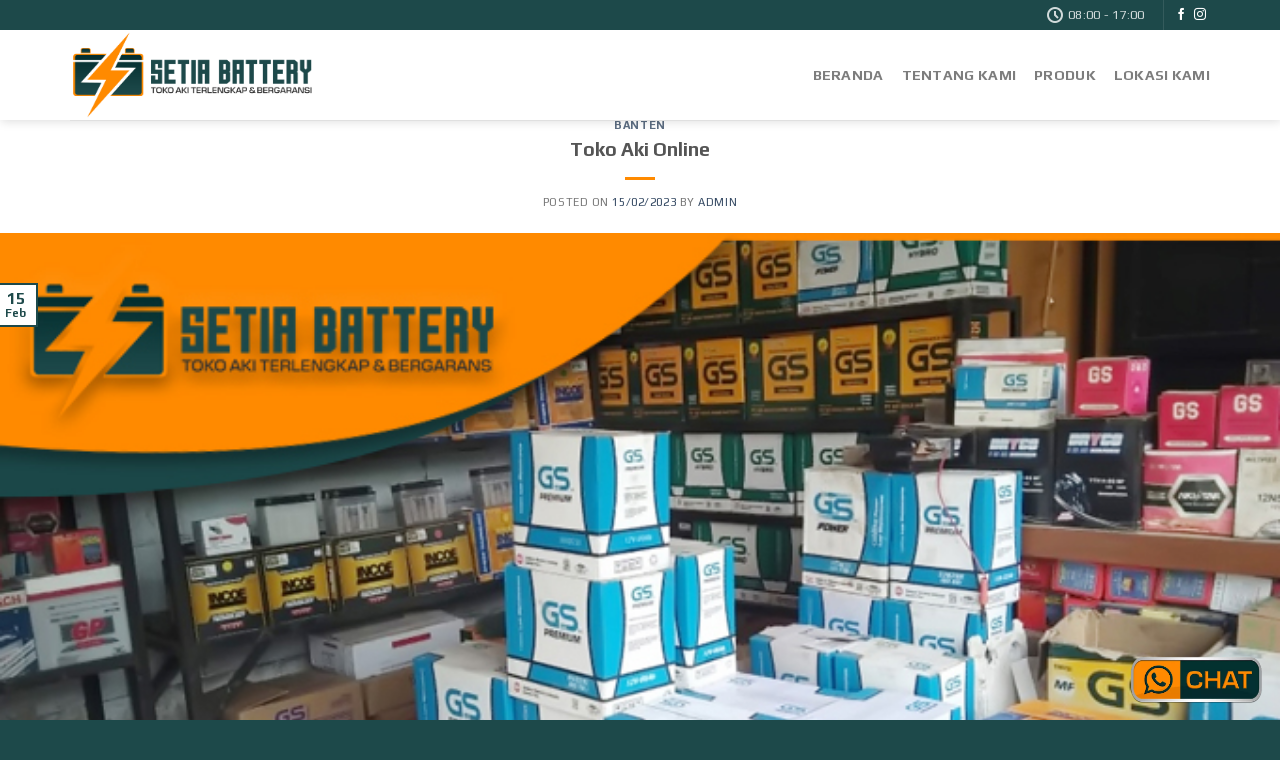

--- FILE ---
content_type: text/html; charset=UTF-8
request_url: https://tokoakisetiabattery.com/blog/
body_size: 11887
content:
<!DOCTYPE html>
<!--[if IE 9 ]> <html lang="id" class="ie9 loading-site no-js"> <![endif]-->
<!--[if IE 8 ]> <html lang="id" class="ie8 loading-site no-js"> <![endif]-->
<!--[if (gte IE 9)|!(IE)]><!--><html lang="id" class="loading-site no-js"> <!--<![endif]-->
<head>
	<meta charset="UTF-8" />
	<link rel="profile" href="http://gmpg.org/xfn/11" />
	<link rel="pingback" href="https://tokoakisetiabattery.com/xmlrpc.php" />

	<script>(function(html){html.className = html.className.replace(/\bno-js\b/,'js')})(document.documentElement);</script>
<title>Blog | Toko Aki Setia Battery</title>
<meta name='robots' content='max-image-preview:large' />
<meta name="viewport" content="width=device-width, initial-scale=1, maximum-scale=1" />

<link rel="canonical" href="https://tokoakisetiabattery.com/blog/" />
<link rel="next" href="https://tokoakisetiabattery.com/blog/page/2/" />
<meta property="og:locale" content="id_ID" />
<meta property="og:type" content="website" />
<meta property="og:title" content="Blog | Toko Aki Setia Battery" />
<meta property="og:url" content="https://tokoakisetiabattery.com/blog/" />
<meta property="og:site_name" content="Toko Aki Setia Battery" />
<meta name="twitter:card" content="summary_large_image" />
<meta name="twitter:title" content="Blog | Toko Aki Setia Battery" />
<script type='application/ld+json' class='yoast-schema-graph yoast-schema-graph--main'>{"@context":"https://schema.org","@graph":[{"@type":["Person","Organization"],"@id":"https://tokoakisetiabattery.com/#/schema/person/2a04c96c9ba9cf4ead446263ff1f26d8","name":"admin","image":{"@type":"ImageObject","@id":"https://tokoakisetiabattery.com/#personlogo","url":"https://tokoakisetiabattery.com/wp-content/uploads/2021/08/logo-website.png","width":1281,"height":449,"caption":"admin"},"logo":{"@id":"https://tokoakisetiabattery.com/#personlogo"},"sameAs":[]},{"@type":"WebSite","@id":"https://tokoakisetiabattery.com/#website","url":"https://tokoakisetiabattery.com/","name":"Toko Aki Setia Battery","publisher":{"@id":"https://tokoakisetiabattery.com/#/schema/person/2a04c96c9ba9cf4ead446263ff1f26d8"},"potentialAction":{"@type":"SearchAction","target":"https://tokoakisetiabattery.com/?s={search_term_string}","query-input":"required name=search_term_string"}},{"@type":"CollectionPage","@id":"https://tokoakisetiabattery.com/blog/#webpage","url":"https://tokoakisetiabattery.com/blog/","inLanguage":"id","name":"Blog | Toko Aki Setia Battery","isPartOf":{"@id":"https://tokoakisetiabattery.com/#website"}}]}</script>
<!-- / Yoast SEO Premium plugin. -->

<link rel='dns-prefetch' href='//fonts.googleapis.com' />
<link rel='dns-prefetch' href='//cdn.jsdelivr.net' />
<link rel="alternate" type="application/rss+xml" title="Toko Aki Setia Battery &raquo; Feed" href="https://tokoakisetiabattery.com/feed/" />
<link rel="alternate" type="application/rss+xml" title="Toko Aki Setia Battery &raquo; Umpan Komentar" href="https://tokoakisetiabattery.com/comments/feed/" />
<link rel="prefetch" href="https://tokoakisetiabattery.com/wp-content/themes/dataweb/assets/js/chunk.countup.fe2c1016.js" />
<link rel="prefetch" href="https://tokoakisetiabattery.com/wp-content/themes/dataweb/assets/js/chunk.sticky-sidebar.a58a6557.js" />
<link rel="prefetch" href="https://tokoakisetiabattery.com/wp-content/themes/dataweb/assets/js/chunk.tooltips.29144c1c.js" />
<link rel="prefetch" href="https://tokoakisetiabattery.com/wp-content/themes/dataweb/assets/js/chunk.vendors-popups.947eca5c.js" />
<link rel="prefetch" href="https://tokoakisetiabattery.com/wp-content/themes/dataweb/assets/js/chunk.vendors-slider.f0d2cbc9.js" />
<style id='wp-img-auto-sizes-contain-inline-css' type='text/css'>
img:is([sizes=auto i],[sizes^="auto," i]){contain-intrinsic-size:3000px 1500px}
/*# sourceURL=wp-img-auto-sizes-contain-inline-css */
</style>
<style id='wp-block-library-inline-css' type='text/css'>
:root{--wp-block-synced-color:#7a00df;--wp-block-synced-color--rgb:122,0,223;--wp-bound-block-color:var(--wp-block-synced-color);--wp-editor-canvas-background:#ddd;--wp-admin-theme-color:#007cba;--wp-admin-theme-color--rgb:0,124,186;--wp-admin-theme-color-darker-10:#006ba1;--wp-admin-theme-color-darker-10--rgb:0,107,160.5;--wp-admin-theme-color-darker-20:#005a87;--wp-admin-theme-color-darker-20--rgb:0,90,135;--wp-admin-border-width-focus:2px}@media (min-resolution:192dpi){:root{--wp-admin-border-width-focus:1.5px}}.wp-element-button{cursor:pointer}:root .has-very-light-gray-background-color{background-color:#eee}:root .has-very-dark-gray-background-color{background-color:#313131}:root .has-very-light-gray-color{color:#eee}:root .has-very-dark-gray-color{color:#313131}:root .has-vivid-green-cyan-to-vivid-cyan-blue-gradient-background{background:linear-gradient(135deg,#00d084,#0693e3)}:root .has-purple-crush-gradient-background{background:linear-gradient(135deg,#34e2e4,#4721fb 50%,#ab1dfe)}:root .has-hazy-dawn-gradient-background{background:linear-gradient(135deg,#faaca8,#dad0ec)}:root .has-subdued-olive-gradient-background{background:linear-gradient(135deg,#fafae1,#67a671)}:root .has-atomic-cream-gradient-background{background:linear-gradient(135deg,#fdd79a,#004a59)}:root .has-nightshade-gradient-background{background:linear-gradient(135deg,#330968,#31cdcf)}:root .has-midnight-gradient-background{background:linear-gradient(135deg,#020381,#2874fc)}:root{--wp--preset--font-size--normal:16px;--wp--preset--font-size--huge:42px}.has-regular-font-size{font-size:1em}.has-larger-font-size{font-size:2.625em}.has-normal-font-size{font-size:var(--wp--preset--font-size--normal)}.has-huge-font-size{font-size:var(--wp--preset--font-size--huge)}.has-text-align-center{text-align:center}.has-text-align-left{text-align:left}.has-text-align-right{text-align:right}.has-fit-text{white-space:nowrap!important}#end-resizable-editor-section{display:none}.aligncenter{clear:both}.items-justified-left{justify-content:flex-start}.items-justified-center{justify-content:center}.items-justified-right{justify-content:flex-end}.items-justified-space-between{justify-content:space-between}.screen-reader-text{border:0;clip-path:inset(50%);height:1px;margin:-1px;overflow:hidden;padding:0;position:absolute;width:1px;word-wrap:normal!important}.screen-reader-text:focus{background-color:#ddd;clip-path:none;color:#444;display:block;font-size:1em;height:auto;left:5px;line-height:normal;padding:15px 23px 14px;text-decoration:none;top:5px;width:auto;z-index:100000}html :where(.has-border-color){border-style:solid}html :where([style*=border-top-color]){border-top-style:solid}html :where([style*=border-right-color]){border-right-style:solid}html :where([style*=border-bottom-color]){border-bottom-style:solid}html :where([style*=border-left-color]){border-left-style:solid}html :where([style*=border-width]){border-style:solid}html :where([style*=border-top-width]){border-top-style:solid}html :where([style*=border-right-width]){border-right-style:solid}html :where([style*=border-bottom-width]){border-bottom-style:solid}html :where([style*=border-left-width]){border-left-style:solid}html :where(img[class*=wp-image-]){height:auto;max-width:100%}:where(figure){margin:0 0 1em}html :where(.is-position-sticky){--wp-admin--admin-bar--position-offset:var(--wp-admin--admin-bar--height,0px)}@media screen and (max-width:600px){html :where(.is-position-sticky){--wp-admin--admin-bar--position-offset:0px}}

/*# sourceURL=wp-block-library-inline-css */
</style><style id='global-styles-inline-css' type='text/css'>
:root{--wp--preset--aspect-ratio--square: 1;--wp--preset--aspect-ratio--4-3: 4/3;--wp--preset--aspect-ratio--3-4: 3/4;--wp--preset--aspect-ratio--3-2: 3/2;--wp--preset--aspect-ratio--2-3: 2/3;--wp--preset--aspect-ratio--16-9: 16/9;--wp--preset--aspect-ratio--9-16: 9/16;--wp--preset--color--black: #000000;--wp--preset--color--cyan-bluish-gray: #abb8c3;--wp--preset--color--white: #ffffff;--wp--preset--color--pale-pink: #f78da7;--wp--preset--color--vivid-red: #cf2e2e;--wp--preset--color--luminous-vivid-orange: #ff6900;--wp--preset--color--luminous-vivid-amber: #fcb900;--wp--preset--color--light-green-cyan: #7bdcb5;--wp--preset--color--vivid-green-cyan: #00d084;--wp--preset--color--pale-cyan-blue: #8ed1fc;--wp--preset--color--vivid-cyan-blue: #0693e3;--wp--preset--color--vivid-purple: #9b51e0;--wp--preset--gradient--vivid-cyan-blue-to-vivid-purple: linear-gradient(135deg,rgb(6,147,227) 0%,rgb(155,81,224) 100%);--wp--preset--gradient--light-green-cyan-to-vivid-green-cyan: linear-gradient(135deg,rgb(122,220,180) 0%,rgb(0,208,130) 100%);--wp--preset--gradient--luminous-vivid-amber-to-luminous-vivid-orange: linear-gradient(135deg,rgb(252,185,0) 0%,rgb(255,105,0) 100%);--wp--preset--gradient--luminous-vivid-orange-to-vivid-red: linear-gradient(135deg,rgb(255,105,0) 0%,rgb(207,46,46) 100%);--wp--preset--gradient--very-light-gray-to-cyan-bluish-gray: linear-gradient(135deg,rgb(238,238,238) 0%,rgb(169,184,195) 100%);--wp--preset--gradient--cool-to-warm-spectrum: linear-gradient(135deg,rgb(74,234,220) 0%,rgb(151,120,209) 20%,rgb(207,42,186) 40%,rgb(238,44,130) 60%,rgb(251,105,98) 80%,rgb(254,248,76) 100%);--wp--preset--gradient--blush-light-purple: linear-gradient(135deg,rgb(255,206,236) 0%,rgb(152,150,240) 100%);--wp--preset--gradient--blush-bordeaux: linear-gradient(135deg,rgb(254,205,165) 0%,rgb(254,45,45) 50%,rgb(107,0,62) 100%);--wp--preset--gradient--luminous-dusk: linear-gradient(135deg,rgb(255,203,112) 0%,rgb(199,81,192) 50%,rgb(65,88,208) 100%);--wp--preset--gradient--pale-ocean: linear-gradient(135deg,rgb(255,245,203) 0%,rgb(182,227,212) 50%,rgb(51,167,181) 100%);--wp--preset--gradient--electric-grass: linear-gradient(135deg,rgb(202,248,128) 0%,rgb(113,206,126) 100%);--wp--preset--gradient--midnight: linear-gradient(135deg,rgb(2,3,129) 0%,rgb(40,116,252) 100%);--wp--preset--font-size--small: 13px;--wp--preset--font-size--medium: 20px;--wp--preset--font-size--large: 36px;--wp--preset--font-size--x-large: 42px;--wp--preset--spacing--20: 0.44rem;--wp--preset--spacing--30: 0.67rem;--wp--preset--spacing--40: 1rem;--wp--preset--spacing--50: 1.5rem;--wp--preset--spacing--60: 2.25rem;--wp--preset--spacing--70: 3.38rem;--wp--preset--spacing--80: 5.06rem;--wp--preset--shadow--natural: 6px 6px 9px rgba(0, 0, 0, 0.2);--wp--preset--shadow--deep: 12px 12px 50px rgba(0, 0, 0, 0.4);--wp--preset--shadow--sharp: 6px 6px 0px rgba(0, 0, 0, 0.2);--wp--preset--shadow--outlined: 6px 6px 0px -3px rgb(255, 255, 255), 6px 6px rgb(0, 0, 0);--wp--preset--shadow--crisp: 6px 6px 0px rgb(0, 0, 0);}:where(.is-layout-flex){gap: 0.5em;}:where(.is-layout-grid){gap: 0.5em;}body .is-layout-flex{display: flex;}.is-layout-flex{flex-wrap: wrap;align-items: center;}.is-layout-flex > :is(*, div){margin: 0;}body .is-layout-grid{display: grid;}.is-layout-grid > :is(*, div){margin: 0;}:where(.wp-block-columns.is-layout-flex){gap: 2em;}:where(.wp-block-columns.is-layout-grid){gap: 2em;}:where(.wp-block-post-template.is-layout-flex){gap: 1.25em;}:where(.wp-block-post-template.is-layout-grid){gap: 1.25em;}.has-black-color{color: var(--wp--preset--color--black) !important;}.has-cyan-bluish-gray-color{color: var(--wp--preset--color--cyan-bluish-gray) !important;}.has-white-color{color: var(--wp--preset--color--white) !important;}.has-pale-pink-color{color: var(--wp--preset--color--pale-pink) !important;}.has-vivid-red-color{color: var(--wp--preset--color--vivid-red) !important;}.has-luminous-vivid-orange-color{color: var(--wp--preset--color--luminous-vivid-orange) !important;}.has-luminous-vivid-amber-color{color: var(--wp--preset--color--luminous-vivid-amber) !important;}.has-light-green-cyan-color{color: var(--wp--preset--color--light-green-cyan) !important;}.has-vivid-green-cyan-color{color: var(--wp--preset--color--vivid-green-cyan) !important;}.has-pale-cyan-blue-color{color: var(--wp--preset--color--pale-cyan-blue) !important;}.has-vivid-cyan-blue-color{color: var(--wp--preset--color--vivid-cyan-blue) !important;}.has-vivid-purple-color{color: var(--wp--preset--color--vivid-purple) !important;}.has-black-background-color{background-color: var(--wp--preset--color--black) !important;}.has-cyan-bluish-gray-background-color{background-color: var(--wp--preset--color--cyan-bluish-gray) !important;}.has-white-background-color{background-color: var(--wp--preset--color--white) !important;}.has-pale-pink-background-color{background-color: var(--wp--preset--color--pale-pink) !important;}.has-vivid-red-background-color{background-color: var(--wp--preset--color--vivid-red) !important;}.has-luminous-vivid-orange-background-color{background-color: var(--wp--preset--color--luminous-vivid-orange) !important;}.has-luminous-vivid-amber-background-color{background-color: var(--wp--preset--color--luminous-vivid-amber) !important;}.has-light-green-cyan-background-color{background-color: var(--wp--preset--color--light-green-cyan) !important;}.has-vivid-green-cyan-background-color{background-color: var(--wp--preset--color--vivid-green-cyan) !important;}.has-pale-cyan-blue-background-color{background-color: var(--wp--preset--color--pale-cyan-blue) !important;}.has-vivid-cyan-blue-background-color{background-color: var(--wp--preset--color--vivid-cyan-blue) !important;}.has-vivid-purple-background-color{background-color: var(--wp--preset--color--vivid-purple) !important;}.has-black-border-color{border-color: var(--wp--preset--color--black) !important;}.has-cyan-bluish-gray-border-color{border-color: var(--wp--preset--color--cyan-bluish-gray) !important;}.has-white-border-color{border-color: var(--wp--preset--color--white) !important;}.has-pale-pink-border-color{border-color: var(--wp--preset--color--pale-pink) !important;}.has-vivid-red-border-color{border-color: var(--wp--preset--color--vivid-red) !important;}.has-luminous-vivid-orange-border-color{border-color: var(--wp--preset--color--luminous-vivid-orange) !important;}.has-luminous-vivid-amber-border-color{border-color: var(--wp--preset--color--luminous-vivid-amber) !important;}.has-light-green-cyan-border-color{border-color: var(--wp--preset--color--light-green-cyan) !important;}.has-vivid-green-cyan-border-color{border-color: var(--wp--preset--color--vivid-green-cyan) !important;}.has-pale-cyan-blue-border-color{border-color: var(--wp--preset--color--pale-cyan-blue) !important;}.has-vivid-cyan-blue-border-color{border-color: var(--wp--preset--color--vivid-cyan-blue) !important;}.has-vivid-purple-border-color{border-color: var(--wp--preset--color--vivid-purple) !important;}.has-vivid-cyan-blue-to-vivid-purple-gradient-background{background: var(--wp--preset--gradient--vivid-cyan-blue-to-vivid-purple) !important;}.has-light-green-cyan-to-vivid-green-cyan-gradient-background{background: var(--wp--preset--gradient--light-green-cyan-to-vivid-green-cyan) !important;}.has-luminous-vivid-amber-to-luminous-vivid-orange-gradient-background{background: var(--wp--preset--gradient--luminous-vivid-amber-to-luminous-vivid-orange) !important;}.has-luminous-vivid-orange-to-vivid-red-gradient-background{background: var(--wp--preset--gradient--luminous-vivid-orange-to-vivid-red) !important;}.has-very-light-gray-to-cyan-bluish-gray-gradient-background{background: var(--wp--preset--gradient--very-light-gray-to-cyan-bluish-gray) !important;}.has-cool-to-warm-spectrum-gradient-background{background: var(--wp--preset--gradient--cool-to-warm-spectrum) !important;}.has-blush-light-purple-gradient-background{background: var(--wp--preset--gradient--blush-light-purple) !important;}.has-blush-bordeaux-gradient-background{background: var(--wp--preset--gradient--blush-bordeaux) !important;}.has-luminous-dusk-gradient-background{background: var(--wp--preset--gradient--luminous-dusk) !important;}.has-pale-ocean-gradient-background{background: var(--wp--preset--gradient--pale-ocean) !important;}.has-electric-grass-gradient-background{background: var(--wp--preset--gradient--electric-grass) !important;}.has-midnight-gradient-background{background: var(--wp--preset--gradient--midnight) !important;}.has-small-font-size{font-size: var(--wp--preset--font-size--small) !important;}.has-medium-font-size{font-size: var(--wp--preset--font-size--medium) !important;}.has-large-font-size{font-size: var(--wp--preset--font-size--large) !important;}.has-x-large-font-size{font-size: var(--wp--preset--font-size--x-large) !important;}
/*# sourceURL=global-styles-inline-css */
</style>

<style id='classic-theme-styles-inline-css' type='text/css'>
/*! This file is auto-generated */
.wp-block-button__link{color:#fff;background-color:#32373c;border-radius:9999px;box-shadow:none;text-decoration:none;padding:calc(.667em + 2px) calc(1.333em + 2px);font-size:1.125em}.wp-block-file__button{background:#32373c;color:#fff;text-decoration:none}
/*# sourceURL=/wp-includes/css/classic-themes.min.css */
</style>
<link rel='stylesheet' id='wpo_min-header-0-css' href='https://tokoakisetiabattery.com/wp-content/cache/wpo-minify/1764262145/assets/wpo-minify-header-19db27de.min.css' type='text/css' media='all' />
<script type="text/javascript" src="https://tokoakisetiabattery.com/wp-content/cache/wpo-minify/1764262145/assets/wpo-minify-header-7b8a0e4a.min.js" id="wpo_min-header-0-js"></script>
<script type="text/javascript" src="https://fonts.googleapis.com/css?family=Play&amp;ver=6.9" id="themeprefix-fonts-js"></script>
<link rel="https://api.w.org/" href="https://tokoakisetiabattery.com/wp-json/" /><link rel="EditURI" type="application/rsd+xml" title="RSD" href="https://tokoakisetiabattery.com/xmlrpc.php?rsd" />
<meta name="generator" content="WordPress 6.9" />
<!-- site-navigation-element Schema optimized by Schema Pro --><script type="application/ld+json">{"@context":"https:\/\/schema.org","@graph":[{"@context":"https:\/\/schema.org","@type":"SiteNavigationElement","id":"site-navigation","name":"Beranda","url":"https:\/\/tokoakisetiabattery.com\/"},{"@context":"https:\/\/schema.org","@type":"SiteNavigationElement","id":"site-navigation","name":"Tentang Kami","url":"https:\/\/tokoakisetiabattery.com\/tentang-kami\/"},{"@context":"https:\/\/schema.org","@type":"SiteNavigationElement","id":"site-navigation","name":"Produk","url":"https:\/\/tokoakisetiabattery.com\/produk\/"},{"@context":"https:\/\/schema.org","@type":"SiteNavigationElement","id":"site-navigation","name":"Lokasi Kami","url":"https:\/\/tokoakisetiabattery.com\/lokasi-kami\/"}]}</script><!-- / site-navigation-element Schema optimized by Schema Pro --><!-- breadcrumb Schema optimized by Schema Pro --><script type="application/ld+json">{"@context":"https:\/\/schema.org","@type":"BreadcrumbList","itemListElement":[{"@type":"ListItem","position":1,"item":{"@id":"https:\/\/tokoakisetiabattery.com\/","name":"Home"}},{"@type":"ListItem","position":2,"item":{"@id":"","name":"Blog"}}]}</script><!-- / breadcrumb Schema optimized by Schema Pro --><!--[if IE]><link rel="stylesheet" type="text/css" href="https://tokoakisetiabattery.com/wp-content/themes/dataweb/assets/css/ie-fallback.css"><script src="//cdnjs.cloudflare.com/ajax/libs/html5shiv/3.6.1/html5shiv.js"></script><script>var head = document.getElementsByTagName('head')[0],style = document.createElement('style');style.type = 'text/css';style.styleSheet.cssText = ':before,:after{content:none !important';head.appendChild(style);setTimeout(function(){head.removeChild(style);}, 0);</script><script src="https://tokoakisetiabattery.com/wp-content/themes/dataweb/assets/libs/ie-flexibility.js"></script><![endif]--><!-- Global site tag (gtag.js) - Google Analytics -->
<script async src="https://www.googletagmanager.com/gtag/js?id=UA-145637895-46"></script>
<script>
  window.dataLayer = window.dataLayer || [];
  function gtag(){dataLayer.push(arguments);}
  gtag('js', new Date());

  gtag('config', 'UA-145637895-46');
</script>
 
<! – Code snippet to speed up Google Fonts rendering: googlefonts.3perf.com – > 
<link rel="dns-prefetch" href="https://fonts.gstatic.com"> 
<link rel="preconnect" href="https://fonts.gstatic.com" crossorigin="anonymous"> 
<link rel="preload" href="https://fonts.googleapis.com/css?family=Play" as="fetch" crossorigin="anonymous"> 
<script type="text/javascript"> 
!function(e,n,t){"use strict";var o="https://fonts.googleapis.com/css?family=Play",r="__3perf_googleFontsStylesheet";function c(e){(n.head||n.body).appendChild(e)}function a(){var e=n.createElement("link");e.href=o,e.rel="stylesheet",c(e)}function f(e){if(!n.getElementById(r)){var t=n.createElement("style");t.id=r,c(t)}n.getElementById(r).innerHTML=e}e.FontFace&&e.FontFace.prototype.hasOwnProperty("display")?(t[r]&&f(t[r]),fetch(o).then(function(e){return e.text()}).then(function(e){return e.replace(/@font-face {/g,"@font-face{font-display:swap;")}).then(function(e){return t[r]=e}).then(f).catch(a)):a()}(window,document,localStorage); 
</script>
<! – End of code snippet for Google Fonts – >
    			<style id="wpsp-style-frontend"></style>
			<link rel="icon" href="https://tokoakisetiabattery.com/wp-content/uploads/2021/08/cropped-Favicon-Website-32x32.png" sizes="32x32" />
<link rel="icon" href="https://tokoakisetiabattery.com/wp-content/uploads/2021/08/cropped-Favicon-Website-192x192.png" sizes="192x192" />
<link rel="apple-touch-icon" href="https://tokoakisetiabattery.com/wp-content/uploads/2021/08/cropped-Favicon-Website-180x180.png" />
<meta name="msapplication-TileImage" content="https://tokoakisetiabattery.com/wp-content/uploads/2021/08/cropped-Favicon-Website-270x270.png" />
<style id="custom-css" type="text/css">:root {--primary-color: #1d494a;}.container-width, .full-width .ubermenu-nav, .container, .row{max-width: 1170px}.row.row-collapse{max-width: 1140px}.row.row-small{max-width: 1162.5px}.row.row-large{max-width: 1200px}.header-main{height: 90px}#logo img{max-height: 90px}#logo{width:245px;}.header-top{min-height: 30px}.transparent .header-main{height: 90px}.transparent #logo img{max-height: 90px}.has-transparent + .page-title:first-of-type,.has-transparent + #main > .page-title,.has-transparent + #main > div > .page-title,.has-transparent + #main .page-header-wrapper:first-of-type .page-title{padding-top: 170px;}.header.show-on-scroll,.stuck .header-main{height:70px!important}.stuck #logo img{max-height: 70px!important}.header-bg-color {background-color: #ffffff}.header-bottom {background-color: #f1f1f1}@media (max-width: 549px) {.header-main{height: 70px}#logo img{max-height: 70px}}/* Color */.accordion-title.active, .has-icon-bg .icon .icon-inner,.logo a, .primary.is-underline, .primary.is-link, .badge-outline .badge-inner, .nav-outline > li.active> a,.nav-outline >li.active > a, .cart-icon strong,[data-color='primary'], .is-outline.primary{color: #1d494a;}/* Color !important */[data-text-color="primary"]{color: #1d494a!important;}/* Background Color */[data-text-bg="primary"]{background-color: #1d494a;}/* Background */.scroll-to-bullets a,.featured-title, .label-new.menu-item > a:after, .nav-pagination > li > .current,.nav-pagination > li > span:hover,.nav-pagination > li > a:hover,.has-hover:hover .badge-outline .badge-inner,button[type="submit"], .button.wc-forward:not(.checkout):not(.checkout-button), .button.submit-button, .button.primary:not(.is-outline),.featured-table .title,.is-outline:hover, .has-icon:hover .icon-label,.nav-dropdown-bold .nav-column li > a:hover, .nav-dropdown.nav-dropdown-bold > li > a:hover, .nav-dropdown-bold.dark .nav-column li > a:hover, .nav-dropdown.nav-dropdown-bold.dark > li > a:hover, .header-vertical-menu__opener ,.is-outline:hover, .tagcloud a:hover,.grid-tools a, input[type='submit']:not(.is-form), .box-badge:hover .box-text, input.button.alt,.nav-box > li > a:hover,.nav-box > li.active > a,.nav-pills > li.active > a ,.current-dropdown .cart-icon strong, .cart-icon:hover strong, .nav-line-bottom > li > a:before, .nav-line-grow > li > a:before, .nav-line > li > a:before,.banner, .header-top, .slider-nav-circle .flickity-prev-next-button:hover svg, .slider-nav-circle .flickity-prev-next-button:hover .arrow, .primary.is-outline:hover, .button.primary:not(.is-outline), input[type='submit'].primary, input[type='submit'].primary, input[type='reset'].button, input[type='button'].primary, .badge-inner{background-color: #1d494a;}/* Border */.nav-vertical.nav-tabs > li.active > a,.scroll-to-bullets a.active,.nav-pagination > li > .current,.nav-pagination > li > span:hover,.nav-pagination > li > a:hover,.has-hover:hover .badge-outline .badge-inner,.accordion-title.active,.featured-table,.is-outline:hover, .tagcloud a:hover,blockquote, .has-border, .cart-icon strong:after,.cart-icon strong,.blockUI:before, .processing:before,.loading-spin, .slider-nav-circle .flickity-prev-next-button:hover svg, .slider-nav-circle .flickity-prev-next-button:hover .arrow, .primary.is-outline:hover{border-color: #1d494a}.nav-tabs > li.active > a{border-top-color: #1d494a}.widget_shopping_cart_content .blockUI.blockOverlay:before { border-left-color: #1d494a }.woocommerce-checkout-review-order .blockUI.blockOverlay:before { border-left-color: #1d494a }/* Fill */.slider .flickity-prev-next-button:hover svg,.slider .flickity-prev-next-button:hover .arrow{fill: #1d494a;}/* Background Color */[data-icon-label]:after, .secondary.is-underline:hover,.secondary.is-outline:hover,.icon-label,.button.secondary:not(.is-outline),.button.alt:not(.is-outline), .badge-inner.on-sale, .button.checkout, .single_add_to_cart_button, .current .breadcrumb-step{ background-color:#ff8a00; }[data-text-bg="secondary"]{background-color: #ff8a00;}/* Color */.secondary.is-underline,.secondary.is-link, .secondary.is-outline,.stars a.active, .star-rating:before, .woocommerce-page .star-rating:before,.star-rating span:before, .color-secondary{color: #ff8a00}/* Color !important */[data-text-color="secondary"]{color: #ff8a00!important;}/* Border */.secondary.is-outline:hover{border-color:#ff8a00}body{font-size: 100%;}@media screen and (max-width: 549px){body{font-size: 100%;}}body{font-family:"Play", sans-serif}body{font-weight: 0}.nav > li > a {font-family:"Play", sans-serif;}.mobile-sidebar-levels-2 .nav > li > ul > li > a {font-family:"Play", sans-serif;}.nav > li > a {font-weight: 0;}.mobile-sidebar-levels-2 .nav > li > ul > li > a {font-weight: 0;}h1,h2,h3,h4,h5,h6,.heading-font, .off-canvas-center .nav-sidebar.nav-vertical > li > a{font-family: "Play", sans-serif;}h1,h2,h3,h4,h5,h6,.heading-font,.banner h1,.banner h2{font-weight: 700;}.alt-font{font-family: "Play", sans-serif;}.alt-font{font-weight: 0!important;}.is-divider{background-color: #ff8a00;}.footer-2{background-color: #1d494a}.absolute-footer, html{background-color: #1d494a}.label-new.menu-item > a:after{content:"New";}.label-hot.menu-item > a:after{content:"Hot";}.label-sale.menu-item > a:after{content:"Sale";}.label-popular.menu-item > a:after{content:"Popular";}</style></head>

<body class="blog wp-theme-dataweb wp-schema-pro-2.10.0 header-shadow lightbox nav-dropdown-has-arrow nav-dropdown-has-shadow nav-dropdown-has-border">


<a class="skip-link screen-reader-text" href="#main">Skip to content</a>

<div id="wrapper">

	
	<header id="header" class="header has-sticky sticky-jump">
		<div class="header-wrapper">
			<div id="top-bar" class="header-top hide-for-sticky nav-dark">
    <div class="flex-row container">
      <div class="flex-col hide-for-medium flex-left">
          <ul class="nav nav-left medium-nav-center nav-small  nav-divided">
                        </ul>
      </div>

      <div class="flex-col hide-for-medium flex-center">
          <ul class="nav nav-center nav-small  nav-divided">
                        </ul>
      </div>

      <div class="flex-col hide-for-medium flex-right">
         <ul class="nav top-bar-nav nav-right nav-small  nav-divided">
              <li class="header-contact-wrapper">
		<ul id="header-contact" class="nav nav-divided nav-uppercase header-contact">
		
					
						<li class="">
			  <a class="tooltip" title="08:00 - 17:00 ">
			  	   <i class="icon-clock" style="font-size:16px;"></i>			        <span>08:00 - 17:00</span>
			  </a>
			 </li>
			
				</ul>
</li><li class="header-divider"></li><li class="html header-social-icons ml-0">
	<div class="social-icons follow-icons" ><a href="https://www.facebook.com/tokoakisetiabattery" target="_blank" data-label="Facebook" rel="noopener noreferrer nofollow" class="icon plain facebook tooltip" title="Follow on Facebook" aria-label="Follow on Facebook"><i class="icon-facebook" ></i></a><a href="https://www.instagram.com/tokoakisetiabattery" target="_blank" rel="noopener noreferrer nofollow" data-label="Instagram" class="icon plain  instagram tooltip" title="Follow on Instagram" aria-label="Follow on Instagram"><i class="icon-instagram" ></i></a></div></li>          </ul>
      </div>

            <div class="flex-col show-for-medium flex-grow">
          <ul class="nav nav-center nav-small mobile-nav  nav-divided">
              <li class="html custom html_topbar_left"><strong class="uppercase">FAST RESPON WA 0817-6384-052</strong></li>          </ul>
      </div>
      
    </div>
</div>
<div id="masthead" class="header-main ">
      <div class="header-inner flex-row container logo-left medium-logo-center" role="navigation">

          <!-- Logo -->
          <div id="logo" class="flex-col logo">
            
<!-- Header logo -->
<a href="https://tokoakisetiabattery.com/" title="Toko Aki Setia Battery - Toko Aki Terlengkap dan Bergaransi" rel="home">
		<img width="1020" height="358" src="https://tokoakisetiabattery.com/wp-content/uploads/2021/08/logo-website.png" class="header_logo header-logo" alt="Toko Aki Setia Battery"/><img  width="1020" height="358" src="https://tokoakisetiabattery.com/wp-content/uploads/2021/08/logo-website.png" class="header-logo-dark" alt="Toko Aki Setia Battery"/></a>
          </div>

          <!-- Mobile Left Elements -->
          <div class="flex-col show-for-medium flex-left">
            <ul class="mobile-nav nav nav-left ">
              <li class="nav-icon has-icon">
  		<a href="#" data-open="#main-menu" data-pos="left" data-bg="main-menu-overlay" data-color="" class="is-small" aria-label="Menu" aria-controls="main-menu" aria-expanded="false">
		
		  <i class="icon-menu" ></i>
		  		</a>
	</li>            </ul>
          </div>

          <!-- Left Elements -->
          <div class="flex-col hide-for-medium flex-left
            flex-grow">
            <ul class="header-nav header-nav-main nav nav-left  nav-size-medium nav-spacing-medium nav-uppercase" >
                          </ul>
          </div>

          <!-- Right Elements -->
          <div class="flex-col hide-for-medium flex-right">
            <ul class="header-nav header-nav-main nav nav-right  nav-size-medium nav-spacing-medium nav-uppercase">
              <li id="menu-item-275" class="menu-item menu-item-type-post_type menu-item-object-page menu-item-home menu-item-275 menu-item-design-default"><a href="https://tokoakisetiabattery.com/" class="nav-top-link">Beranda</a></li>
<li id="menu-item-439" class="menu-item menu-item-type-post_type menu-item-object-page menu-item-439 menu-item-design-default"><a href="https://tokoakisetiabattery.com/tentang-kami/" class="nav-top-link">Tentang Kami</a></li>
<li id="menu-item-457" class="menu-item menu-item-type-post_type menu-item-object-page menu-item-457 menu-item-design-default"><a href="https://tokoakisetiabattery.com/produk/" class="nav-top-link">Produk</a></li>
<li id="menu-item-482" class="menu-item menu-item-type-post_type menu-item-object-page menu-item-482 menu-item-design-default"><a href="https://tokoakisetiabattery.com/lokasi-kami/" class="nav-top-link">Lokasi Kami</a></li>
            </ul>
          </div>

          <!-- Mobile Right Elements -->
          <div class="flex-col show-for-medium flex-right">
            <ul class="mobile-nav nav nav-right ">
                          </ul>
          </div>

      </div>
     
            <div class="container"><div class="top-divider full-width"></div></div>
      </div><div id="wide-nav" class="header-bottom wide-nav show-for-medium">
    <div class="flex-row container">

            
            
            
                          <div class="flex-col show-for-medium flex-grow">
                  <ul class="nav header-bottom-nav nav-center mobile-nav  nav-uppercase">
                      <li class="html header-social-icons ml-0">
	<div class="social-icons follow-icons" ><a href="https://www.facebook.com/tokoakisetiabattery" target="_blank" data-label="Facebook" rel="noopener noreferrer nofollow" class="icon plain facebook tooltip" title="Follow on Facebook" aria-label="Follow on Facebook"><i class="icon-facebook" ></i></a><a href="https://www.instagram.com/tokoakisetiabattery" target="_blank" rel="noopener noreferrer nofollow" data-label="Instagram" class="icon plain  instagram tooltip" title="Follow on Instagram" aria-label="Follow on Instagram"><i class="icon-instagram" ></i></a></div></li>                  </ul>
              </div>
            
    </div>
</div>

<div class="header-bg-container fill"><div class="header-bg-image fill"></div><div class="header-bg-color fill"></div></div>		</div>
	</header>

	
	<main id="main" class="">

<div id="content" class="blog-wrapper blog-archive page-wrapper">
		
<div class="section align-center">
	<div class="large-12 con">
	
	<div id="post-list">


<article id="post-1025" class="post-1025 post type-post status-publish format-standard has-post-thumbnail hentry category-banten">
	<div class="article-inner ">
		<header class="entry-header">
	<div class="entry-header-text entry-header-text-top text-center">
		<h6 class="entry-category is-xsmall">
	<a href="https://tokoakisetiabattery.com/category/banten/" rel="category tag">Banten</a></h6>

<h2 class="entry-title"><a href="https://tokoakisetiabattery.com/toko-aki-online/" rel="bookmark" class="plain">Toko Aki Online</a></h2>
<div class="entry-divider is-divider small"></div>

	<div class="entry-meta uppercase is-xsmall">
		<span class="posted-on">Posted on <a href="https://tokoakisetiabattery.com/toko-aki-online/" rel="bookmark"><time class="entry-date published" datetime="2023-02-15T13:02:59+07:00">15/02/2023</time><time class="updated" datetime="2023-02-15T13:03:02+07:00">15/02/2023</time></a></span><span class="byline"> by <span class="meta-author vcard"><a class="url fn n" href="https://tokoakisetiabattery.com/author/admin/">admin</a></span></span>	</div>
	</div>
						<div class="entry-image relative">
				<a href="https://tokoakisetiabattery.com/toko-aki-online/">
    <img width="680" height="383" src="https://tokoakisetiabattery.com/wp-content/uploads/2022/07/Toko-Aki-Terdekat-Snippet.jpg" class="attachment-large size-large wp-post-image" alt="Toko Aki Terdekat Snippet" decoding="async" fetchpriority="high" /></a>
				<div class="badge absolute top post-date badge-outline">
	<div class="badge-inner">
		<span class="post-date-day">15</span><br>
		<span class="post-date-month is-small">Feb</span>
	</div>
</div>			</div>
			</header>
		<div class="entry-content">
		<div class="entry-summary">
				<div class="text-center">
			<a class="more-link button primary is-outline is-smaller" href="https://tokoakisetiabattery.com/toko-aki-online/">Continue reading <span class="meta-nav">&rarr;</span></a>
		</div>
	</div>
	
</div>		<footer class="entry-meta clearfix">
					<span class="cat-links">
			Posted in <a href="https://tokoakisetiabattery.com/category/banten/" rel="category tag">Banten</a>		</span>

			
	</footer>
	</div>
</article>


<article id="post-1002" class="post-1002 post type-post status-publish format-standard has-post-thumbnail hentry category-jakarta">
	<div class="article-inner ">
		<header class="entry-header">
	<div class="entry-header-text entry-header-text-top text-center">
		<h6 class="entry-category is-xsmall">
	<a href="https://tokoakisetiabattery.com/category/jakarta/" rel="category tag">Jakarta</a></h6>

<h2 class="entry-title"><a href="https://tokoakisetiabattery.com/toko-aki-tebet/" rel="bookmark" class="plain">Toko Aki Tebet</a></h2>
<div class="entry-divider is-divider small"></div>

	<div class="entry-meta uppercase is-xsmall">
		<span class="posted-on">Posted on <a href="https://tokoakisetiabattery.com/toko-aki-tebet/" rel="bookmark"><time class="entry-date published" datetime="2022-10-25T10:07:42+07:00">25/10/2022</time><time class="updated" datetime="2022-10-29T17:40:29+07:00">29/10/2022</time></a></span><span class="byline"> by <span class="meta-author vcard"><a class="url fn n" href="https://tokoakisetiabattery.com/author/admin/">admin</a></span></span>	</div>
	</div>
						<div class="entry-image relative">
				<a href="https://tokoakisetiabattery.com/toko-aki-tebet/">
    <img width="600" height="486" src="https://tokoakisetiabattery.com/wp-content/uploads/2021/08/Aki-GS-MF.jpg" class="attachment-large size-large wp-post-image" alt="Aki GS MF" decoding="async" srcset="https://tokoakisetiabattery.com/wp-content/uploads/2021/08/Aki-GS-MF.jpg 600w, https://tokoakisetiabattery.com/wp-content/uploads/2021/08/Aki-GS-MF-494x400.jpg 494w" sizes="(max-width: 600px) 100vw, 600px" /></a>
				<div class="badge absolute top post-date badge-outline">
	<div class="badge-inner">
		<span class="post-date-day">25</span><br>
		<span class="post-date-month is-small">Okt</span>
	</div>
</div>			</div>
			</header>
		<div class="entry-content">
		<div class="entry-summary">
				<div class="text-center">
			<a class="more-link button primary is-outline is-smaller" href="https://tokoakisetiabattery.com/toko-aki-tebet/">Continue reading <span class="meta-nav">&rarr;</span></a>
		</div>
	</div>
	
</div>		<footer class="entry-meta clearfix">
					<span class="cat-links">
			Posted in <a href="https://tokoakisetiabattery.com/category/jakarta/" rel="category tag">Jakarta</a>		</span>

			
	</footer>
	</div>
</article>


<article id="post-1000" class="post-1000 post type-post status-publish format-standard has-post-thumbnail hentry category-jakarta">
	<div class="article-inner ">
		<header class="entry-header">
	<div class="entry-header-text entry-header-text-top text-center">
		<h6 class="entry-category is-xsmall">
	<a href="https://tokoakisetiabattery.com/category/jakarta/" rel="category tag">Jakarta</a></h6>

<h2 class="entry-title"><a href="https://tokoakisetiabattery.com/toko-aki-setiabudi/" rel="bookmark" class="plain">Toko Aki Setiabudi</a></h2>
<div class="entry-divider is-divider small"></div>

	<div class="entry-meta uppercase is-xsmall">
		<span class="posted-on">Posted on <a href="https://tokoakisetiabattery.com/toko-aki-setiabudi/" rel="bookmark"><time class="entry-date published" datetime="2022-10-25T10:05:17+07:00">25/10/2022</time><time class="updated" datetime="2022-10-25T10:10:10+07:00">25/10/2022</time></a></span><span class="byline"> by <span class="meta-author vcard"><a class="url fn n" href="https://tokoakisetiabattery.com/author/admin/">admin</a></span></span>	</div>
	</div>
						<div class="entry-image relative">
				<a href="https://tokoakisetiabattery.com/toko-aki-setiabudi/">
    <img width="600" height="486" src="https://tokoakisetiabattery.com/wp-content/uploads/2021/08/Aki-GS-MF.jpg" class="attachment-large size-large wp-post-image" alt="Aki GS MF" decoding="async" srcset="https://tokoakisetiabattery.com/wp-content/uploads/2021/08/Aki-GS-MF.jpg 600w, https://tokoakisetiabattery.com/wp-content/uploads/2021/08/Aki-GS-MF-494x400.jpg 494w" sizes="(max-width: 600px) 100vw, 600px" /></a>
				<div class="badge absolute top post-date badge-outline">
	<div class="badge-inner">
		<span class="post-date-day">25</span><br>
		<span class="post-date-month is-small">Okt</span>
	</div>
</div>			</div>
			</header>
		<div class="entry-content">
		<div class="entry-summary">
				<div class="text-center">
			<a class="more-link button primary is-outline is-smaller" href="https://tokoakisetiabattery.com/toko-aki-setiabudi/">Continue reading <span class="meta-nav">&rarr;</span></a>
		</div>
	</div>
	
</div>		<footer class="entry-meta clearfix">
					<span class="cat-links">
			Posted in <a href="https://tokoakisetiabattery.com/category/jakarta/" rel="category tag">Jakarta</a>		</span>

			
	</footer>
	</div>
</article>


<article id="post-998" class="post-998 post type-post status-publish format-standard has-post-thumbnail hentry category-jakarta">
	<div class="article-inner ">
		<header class="entry-header">
	<div class="entry-header-text entry-header-text-top text-center">
		<h6 class="entry-category is-xsmall">
	<a href="https://tokoakisetiabattery.com/category/jakarta/" rel="category tag">Jakarta</a></h6>

<h2 class="entry-title"><a href="https://tokoakisetiabattery.com/toko-aki-pesanggrahan/" rel="bookmark" class="plain">Toko Aki Pesanggarahan</a></h2>
<div class="entry-divider is-divider small"></div>

	<div class="entry-meta uppercase is-xsmall">
		<span class="posted-on">Posted on <a href="https://tokoakisetiabattery.com/toko-aki-pesanggrahan/" rel="bookmark"><time class="entry-date published" datetime="2022-10-25T09:35:37+07:00">25/10/2022</time><time class="updated" datetime="2022-10-25T10:10:00+07:00">25/10/2022</time></a></span><span class="byline"> by <span class="meta-author vcard"><a class="url fn n" href="https://tokoakisetiabattery.com/author/admin/">admin</a></span></span>	</div>
	</div>
						<div class="entry-image relative">
				<a href="https://tokoakisetiabattery.com/toko-aki-pesanggrahan/">
    <img width="600" height="486" src="https://tokoakisetiabattery.com/wp-content/uploads/2021/08/Aki-GS-MF.jpg" class="attachment-large size-large wp-post-image" alt="Aki GS MF" decoding="async" loading="lazy" srcset="https://tokoakisetiabattery.com/wp-content/uploads/2021/08/Aki-GS-MF.jpg 600w, https://tokoakisetiabattery.com/wp-content/uploads/2021/08/Aki-GS-MF-494x400.jpg 494w" sizes="auto, (max-width: 600px) 100vw, 600px" /></a>
				<div class="badge absolute top post-date badge-outline">
	<div class="badge-inner">
		<span class="post-date-day">25</span><br>
		<span class="post-date-month is-small">Okt</span>
	</div>
</div>			</div>
			</header>
		<div class="entry-content">
		<div class="entry-summary">
				<div class="text-center">
			<a class="more-link button primary is-outline is-smaller" href="https://tokoakisetiabattery.com/toko-aki-pesanggrahan/">Continue reading <span class="meta-nav">&rarr;</span></a>
		</div>
	</div>
	
</div>		<footer class="entry-meta clearfix">
					<span class="cat-links">
			Posted in <a href="https://tokoakisetiabattery.com/category/jakarta/" rel="category tag">Jakarta</a>		</span>

			
	</footer>
	</div>
</article>


<article id="post-996" class="post-996 post type-post status-publish format-standard has-post-thumbnail hentry category-jakarta">
	<div class="article-inner ">
		<header class="entry-header">
	<div class="entry-header-text entry-header-text-top text-center">
		<h6 class="entry-category is-xsmall">
	<a href="https://tokoakisetiabattery.com/category/jakarta/" rel="category tag">Jakarta</a></h6>

<h2 class="entry-title"><a href="https://tokoakisetiabattery.com/toko-aki-pasar-minggu/" rel="bookmark" class="plain">Toko Aki Pasar Minggu</a></h2>
<div class="entry-divider is-divider small"></div>

	<div class="entry-meta uppercase is-xsmall">
		<span class="posted-on">Posted on <a href="https://tokoakisetiabattery.com/toko-aki-pasar-minggu/" rel="bookmark"><time class="entry-date published" datetime="2022-10-25T09:31:39+07:00">25/10/2022</time><time class="updated" datetime="2022-10-25T10:09:44+07:00">25/10/2022</time></a></span><span class="byline"> by <span class="meta-author vcard"><a class="url fn n" href="https://tokoakisetiabattery.com/author/admin/">admin</a></span></span>	</div>
	</div>
						<div class="entry-image relative">
				<a href="https://tokoakisetiabattery.com/toko-aki-pasar-minggu/">
    <img width="600" height="486" src="https://tokoakisetiabattery.com/wp-content/uploads/2021/08/Aki-GS-MF.jpg" class="attachment-large size-large wp-post-image" alt="Aki GS MF" decoding="async" loading="lazy" srcset="https://tokoakisetiabattery.com/wp-content/uploads/2021/08/Aki-GS-MF.jpg 600w, https://tokoakisetiabattery.com/wp-content/uploads/2021/08/Aki-GS-MF-494x400.jpg 494w" sizes="auto, (max-width: 600px) 100vw, 600px" /></a>
				<div class="badge absolute top post-date badge-outline">
	<div class="badge-inner">
		<span class="post-date-day">25</span><br>
		<span class="post-date-month is-small">Okt</span>
	</div>
</div>			</div>
			</header>
		<div class="entry-content">
		<div class="entry-summary">
				<div class="text-center">
			<a class="more-link button primary is-outline is-smaller" href="https://tokoakisetiabattery.com/toko-aki-pasar-minggu/">Continue reading <span class="meta-nav">&rarr;</span></a>
		</div>
	</div>
	
</div>		<footer class="entry-meta clearfix">
					<span class="cat-links">
			Posted in <a href="https://tokoakisetiabattery.com/category/jakarta/" rel="category tag">Jakarta</a>		</span>

			
	</footer>
	</div>
</article>


<article id="post-994" class="post-994 post type-post status-publish format-standard has-post-thumbnail hentry category-jakarta">
	<div class="article-inner ">
		<header class="entry-header">
	<div class="entry-header-text entry-header-text-top text-center">
		<h6 class="entry-category is-xsmall">
	<a href="https://tokoakisetiabattery.com/category/jakarta/" rel="category tag">Jakarta</a></h6>

<h2 class="entry-title"><a href="https://tokoakisetiabattery.com/toko-aki-pancoran/" rel="bookmark" class="plain">Toko Aki Pancoran</a></h2>
<div class="entry-divider is-divider small"></div>

	<div class="entry-meta uppercase is-xsmall">
		<span class="posted-on">Posted on <a href="https://tokoakisetiabattery.com/toko-aki-pancoran/" rel="bookmark"><time class="entry-date published" datetime="2022-10-25T09:28:47+07:00">25/10/2022</time><time class="updated" datetime="2022-10-25T10:09:33+07:00">25/10/2022</time></a></span><span class="byline"> by <span class="meta-author vcard"><a class="url fn n" href="https://tokoakisetiabattery.com/author/admin/">admin</a></span></span>	</div>
	</div>
						<div class="entry-image relative">
				<a href="https://tokoakisetiabattery.com/toko-aki-pancoran/">
    <img width="600" height="486" src="https://tokoakisetiabattery.com/wp-content/uploads/2021/08/Aki-GS-MF.jpg" class="attachment-large size-large wp-post-image" alt="Aki GS MF" decoding="async" loading="lazy" srcset="https://tokoakisetiabattery.com/wp-content/uploads/2021/08/Aki-GS-MF.jpg 600w, https://tokoakisetiabattery.com/wp-content/uploads/2021/08/Aki-GS-MF-494x400.jpg 494w" sizes="auto, (max-width: 600px) 100vw, 600px" /></a>
				<div class="badge absolute top post-date badge-outline">
	<div class="badge-inner">
		<span class="post-date-day">25</span><br>
		<span class="post-date-month is-small">Okt</span>
	</div>
</div>			</div>
			</header>
		<div class="entry-content">
		<div class="entry-summary">
				<div class="text-center">
			<a class="more-link button primary is-outline is-smaller" href="https://tokoakisetiabattery.com/toko-aki-pancoran/">Continue reading <span class="meta-nav">&rarr;</span></a>
		</div>
	</div>
	
</div>		<footer class="entry-meta clearfix">
					<span class="cat-links">
			Posted in <a href="https://tokoakisetiabattery.com/category/jakarta/" rel="category tag">Jakarta</a>		</span>

			
	</footer>
	</div>
</article>


<article id="post-991" class="post-991 post type-post status-publish format-standard has-post-thumbnail hentry category-jakarta">
	<div class="article-inner ">
		<header class="entry-header">
	<div class="entry-header-text entry-header-text-top text-center">
		<h6 class="entry-category is-xsmall">
	<a href="https://tokoakisetiabattery.com/category/jakarta/" rel="category tag">Jakarta</a></h6>

<h2 class="entry-title"><a href="https://tokoakisetiabattery.com/toko-aki-mampang-prapatan/" rel="bookmark" class="plain">Toko Aki Mampang Prapatan</a></h2>
<div class="entry-divider is-divider small"></div>

	<div class="entry-meta uppercase is-xsmall">
		<span class="posted-on">Posted on <a href="https://tokoakisetiabattery.com/toko-aki-mampang-prapatan/" rel="bookmark"><time class="entry-date published" datetime="2022-10-25T09:25:14+07:00">25/10/2022</time><time class="updated" datetime="2022-10-25T10:09:22+07:00">25/10/2022</time></a></span><span class="byline"> by <span class="meta-author vcard"><a class="url fn n" href="https://tokoakisetiabattery.com/author/admin/">admin</a></span></span>	</div>
	</div>
						<div class="entry-image relative">
				<a href="https://tokoakisetiabattery.com/toko-aki-mampang-prapatan/">
    <img width="600" height="486" src="https://tokoakisetiabattery.com/wp-content/uploads/2021/08/Aki-GS-MF.jpg" class="attachment-large size-large wp-post-image" alt="Aki GS MF" decoding="async" loading="lazy" srcset="https://tokoakisetiabattery.com/wp-content/uploads/2021/08/Aki-GS-MF.jpg 600w, https://tokoakisetiabattery.com/wp-content/uploads/2021/08/Aki-GS-MF-494x400.jpg 494w" sizes="auto, (max-width: 600px) 100vw, 600px" /></a>
				<div class="badge absolute top post-date badge-outline">
	<div class="badge-inner">
		<span class="post-date-day">25</span><br>
		<span class="post-date-month is-small">Okt</span>
	</div>
</div>			</div>
			</header>
		<div class="entry-content">
		<div class="entry-summary">
				<div class="text-center">
			<a class="more-link button primary is-outline is-smaller" href="https://tokoakisetiabattery.com/toko-aki-mampang-prapatan/">Continue reading <span class="meta-nav">&rarr;</span></a>
		</div>
	</div>
	
</div>		<footer class="entry-meta clearfix">
					<span class="cat-links">
			Posted in <a href="https://tokoakisetiabattery.com/category/jakarta/" rel="category tag">Jakarta</a>		</span>

			
	</footer>
	</div>
</article>


<article id="post-989" class="post-989 post type-post status-publish format-standard has-post-thumbnail hentry category-jakarta">
	<div class="article-inner ">
		<header class="entry-header">
	<div class="entry-header-text entry-header-text-top text-center">
		<h6 class="entry-category is-xsmall">
	<a href="https://tokoakisetiabattery.com/category/jakarta/" rel="category tag">Jakarta</a></h6>

<h2 class="entry-title"><a href="https://tokoakisetiabattery.com/toko-aki-kebayoran-lama/" rel="bookmark" class="plain">Toko Aki Kebayoran Lama</a></h2>
<div class="entry-divider is-divider small"></div>

	<div class="entry-meta uppercase is-xsmall">
		<span class="posted-on">Posted on <a href="https://tokoakisetiabattery.com/toko-aki-kebayoran-lama/" rel="bookmark"><time class="entry-date published" datetime="2022-10-25T09:21:55+07:00">25/10/2022</time><time class="updated" datetime="2022-10-25T10:09:10+07:00">25/10/2022</time></a></span><span class="byline"> by <span class="meta-author vcard"><a class="url fn n" href="https://tokoakisetiabattery.com/author/admin/">admin</a></span></span>	</div>
	</div>
						<div class="entry-image relative">
				<a href="https://tokoakisetiabattery.com/toko-aki-kebayoran-lama/">
    <img width="600" height="486" src="https://tokoakisetiabattery.com/wp-content/uploads/2021/08/Aki-GS-MF.jpg" class="attachment-large size-large wp-post-image" alt="Aki GS MF" decoding="async" loading="lazy" srcset="https://tokoakisetiabattery.com/wp-content/uploads/2021/08/Aki-GS-MF.jpg 600w, https://tokoakisetiabattery.com/wp-content/uploads/2021/08/Aki-GS-MF-494x400.jpg 494w" sizes="auto, (max-width: 600px) 100vw, 600px" /></a>
				<div class="badge absolute top post-date badge-outline">
	<div class="badge-inner">
		<span class="post-date-day">25</span><br>
		<span class="post-date-month is-small">Okt</span>
	</div>
</div>			</div>
			</header>
		<div class="entry-content">
		<div class="entry-summary">
				<div class="text-center">
			<a class="more-link button primary is-outline is-smaller" href="https://tokoakisetiabattery.com/toko-aki-kebayoran-lama/">Continue reading <span class="meta-nav">&rarr;</span></a>
		</div>
	</div>
	
</div>		<footer class="entry-meta clearfix">
					<span class="cat-links">
			Posted in <a href="https://tokoakisetiabattery.com/category/jakarta/" rel="category tag">Jakarta</a>		</span>

			
	</footer>
	</div>
</article>


<article id="post-987" class="post-987 post type-post status-publish format-standard has-post-thumbnail hentry category-jakarta">
	<div class="article-inner ">
		<header class="entry-header">
	<div class="entry-header-text entry-header-text-top text-center">
		<h6 class="entry-category is-xsmall">
	<a href="https://tokoakisetiabattery.com/category/jakarta/" rel="category tag">Jakarta</a></h6>

<h2 class="entry-title"><a href="https://tokoakisetiabattery.com/toko-aki-kebayoran-baru/" rel="bookmark" class="plain">Toko Aki Kebayoran Baru</a></h2>
<div class="entry-divider is-divider small"></div>

	<div class="entry-meta uppercase is-xsmall">
		<span class="posted-on">Posted on <a href="https://tokoakisetiabattery.com/toko-aki-kebayoran-baru/" rel="bookmark"><time class="entry-date published" datetime="2022-10-25T09:18:31+07:00">25/10/2022</time><time class="updated" datetime="2022-10-25T10:08:59+07:00">25/10/2022</time></a></span><span class="byline"> by <span class="meta-author vcard"><a class="url fn n" href="https://tokoakisetiabattery.com/author/admin/">admin</a></span></span>	</div>
	</div>
						<div class="entry-image relative">
				<a href="https://tokoakisetiabattery.com/toko-aki-kebayoran-baru/">
    <img width="600" height="486" src="https://tokoakisetiabattery.com/wp-content/uploads/2021/08/Aki-GS-MF.jpg" class="attachment-large size-large wp-post-image" alt="Aki GS MF" decoding="async" loading="lazy" srcset="https://tokoakisetiabattery.com/wp-content/uploads/2021/08/Aki-GS-MF.jpg 600w, https://tokoakisetiabattery.com/wp-content/uploads/2021/08/Aki-GS-MF-494x400.jpg 494w" sizes="auto, (max-width: 600px) 100vw, 600px" /></a>
				<div class="badge absolute top post-date badge-outline">
	<div class="badge-inner">
		<span class="post-date-day">25</span><br>
		<span class="post-date-month is-small">Okt</span>
	</div>
</div>			</div>
			</header>
		<div class="entry-content">
		<div class="entry-summary">
				<div class="text-center">
			<a class="more-link button primary is-outline is-smaller" href="https://tokoakisetiabattery.com/toko-aki-kebayoran-baru/">Continue reading <span class="meta-nav">&rarr;</span></a>
		</div>
	</div>
	
</div>		<footer class="entry-meta clearfix">
					<span class="cat-links">
			Posted in <a href="https://tokoakisetiabattery.com/category/jakarta/" rel="category tag">Jakarta</a>		</span>

			
	</footer>
	</div>
</article>


<article id="post-985" class="post-985 post type-post status-publish format-standard has-post-thumbnail hentry category-jakarta">
	<div class="article-inner ">
		<header class="entry-header">
	<div class="entry-header-text entry-header-text-top text-center">
		<h6 class="entry-category is-xsmall">
	<a href="https://tokoakisetiabattery.com/category/jakarta/" rel="category tag">Jakarta</a></h6>

<h2 class="entry-title"><a href="https://tokoakisetiabattery.com/toko-aki-jagakarsa/" rel="bookmark" class="plain">Toko Aki Jagakarsa</a></h2>
<div class="entry-divider is-divider small"></div>

	<div class="entry-meta uppercase is-xsmall">
		<span class="posted-on">Posted on <a href="https://tokoakisetiabattery.com/toko-aki-jagakarsa/" rel="bookmark"><time class="entry-date published" datetime="2022-10-25T09:07:34+07:00">25/10/2022</time><time class="updated" datetime="2022-10-25T10:08:41+07:00">25/10/2022</time></a></span><span class="byline"> by <span class="meta-author vcard"><a class="url fn n" href="https://tokoakisetiabattery.com/author/admin/">admin</a></span></span>	</div>
	</div>
						<div class="entry-image relative">
				<a href="https://tokoakisetiabattery.com/toko-aki-jagakarsa/">
    <img width="600" height="486" src="https://tokoakisetiabattery.com/wp-content/uploads/2021/08/Aki-GS-MF.jpg" class="attachment-large size-large wp-post-image" alt="Aki GS MF" decoding="async" loading="lazy" srcset="https://tokoakisetiabattery.com/wp-content/uploads/2021/08/Aki-GS-MF.jpg 600w, https://tokoakisetiabattery.com/wp-content/uploads/2021/08/Aki-GS-MF-494x400.jpg 494w" sizes="auto, (max-width: 600px) 100vw, 600px" /></a>
				<div class="badge absolute top post-date badge-outline">
	<div class="badge-inner">
		<span class="post-date-day">25</span><br>
		<span class="post-date-month is-small">Okt</span>
	</div>
</div>			</div>
			</header>
		<div class="entry-content">
		<div class="entry-summary">
				<div class="text-center">
			<a class="more-link button primary is-outline is-smaller" href="https://tokoakisetiabattery.com/toko-aki-jagakarsa/">Continue reading <span class="meta-nav">&rarr;</span></a>
		</div>
	</div>
	
</div>		<footer class="entry-meta clearfix">
					<span class="cat-links">
			Posted in <a href="https://tokoakisetiabattery.com/category/jakarta/" rel="category tag">Jakarta</a>		</span>

			
	</footer>
	</div>
</article>


<ul class="page-numbers nav-pagination links text-center"><li><span aria-current="page" class="page-number current">1</span></li><li><a class="page-number" href="https://tokoakisetiabattery.com/blog/page/2/">2</a></li><li><a class="page-number" href="https://tokoakisetiabattery.com/blog/page/3/">3</a></li><li><a class="page-number" href="https://tokoakisetiabattery.com/blog/page/4/">4</a></li><li><a class="page-number" href="https://tokoakisetiabattery.com/blog/page/5/">5</a></li><li><a class="next page-number" href="https://tokoakisetiabattery.com/blog/page/2/"><i class="icon-angle-right" ></i></a></li></ul>
</div>

	</div>

</div>

</div>


</main>

<footer id="footer" class="footer-wrapper">

	
<!-- FOOTER 1 -->

<!-- FOOTER 2 -->



<div class="absolute-footer dark medium-text-center text-center">
  <div class="container clearfix">

          <div class="footer-secondary pull-right">
                  <div class="footer-text inline-block small-block">
            <a href="https://dataweb.id/"> Dataweb.id</a> | <a href="https://indihomeofficial.id/"> IndiHome</a> | <a href="https://indihomeofficial.com/"> Paket IndiHome</a> | <a href="https://indihomefiber.id/"> Wifi IndiHome</a>          </div>
                      </div>
    
    <div class="footer-primary pull-left">
            <div class="copyright-footer">
        Copyright 2026 © Setia Battery      </div>
          </div>
  </div>
</div>

</footer>

</div>

<div id="main-menu" class="mobile-sidebar no-scrollbar mfp-hide">

	
	<div class="sidebar-menu no-scrollbar ">

		
					<ul class="nav nav-sidebar nav-vertical nav-uppercase" data-tab="1">
				<li class="header-search-form search-form html relative has-icon">
	<div class="header-search-form-wrapper">
		<div class="searchform-wrapper ux-search-box relative is-normal"><form method="get" class="searchform" action="https://tokoakisetiabattery.com/" role="search">
		<div class="flex-row relative">
			<div class="flex-col flex-grow">
	   	   <input type="search" class="search-field mb-0" name="s" value="" id="s" placeholder="Search&hellip;" />
			</div>
			<div class="flex-col">
				<button type="submit" class="ux-search-submit submit-button secondary button icon mb-0" aria-label="Submit">
					<i class="icon-search" ></i>				</button>
			</div>
		</div>
    <div class="live-search-results text-left z-top"></div>
</form>
</div>	</div>
</li><li class="menu-item menu-item-type-post_type menu-item-object-page menu-item-home menu-item-275"><a href="https://tokoakisetiabattery.com/">Beranda</a></li>
<li class="menu-item menu-item-type-post_type menu-item-object-page menu-item-439"><a href="https://tokoakisetiabattery.com/tentang-kami/">Tentang Kami</a></li>
<li class="menu-item menu-item-type-post_type menu-item-object-page menu-item-457"><a href="https://tokoakisetiabattery.com/produk/">Produk</a></li>
<li class="menu-item menu-item-type-post_type menu-item-object-page menu-item-482"><a href="https://tokoakisetiabattery.com/lokasi-kami/">Lokasi Kami</a></li>
<li class="html header-social-icons ml-0">
	<div class="social-icons follow-icons" ><a href="https://www.facebook.com/tokoakisetiabattery" target="_blank" data-label="Facebook" rel="noopener noreferrer nofollow" class="icon plain facebook tooltip" title="Follow on Facebook" aria-label="Follow on Facebook"><i class="icon-facebook" ></i></a><a href="https://www.instagram.com/tokoakisetiabattery" target="_blank" rel="noopener noreferrer nofollow" data-label="Instagram" class="icon plain  instagram tooltip" title="Follow on Instagram" aria-label="Follow on Instagram"><i class="icon-instagram" ></i></a></div></li>			</ul>
		
		
	</div>

	
</div>
<script type="speculationrules">
{"prefetch":[{"source":"document","where":{"and":[{"href_matches":"/*"},{"not":{"href_matches":["/wp-*.php","/wp-admin/*","/wp-content/uploads/*","/wp-content/*","/wp-content/plugins/*","/wp-content/themes/dataweb/*","/*\\?(.+)"]}},{"not":{"selector_matches":"a[rel~=\"nofollow\"]"}},{"not":{"selector_matches":".no-prefetch, .no-prefetch a"}}]},"eagerness":"conservative"}]}
</script>
		<!-- Click to Chat - https://holithemes.com/plugins/click-to-chat/  v4.33 -->
									<div class="ht-ctc ht-ctc-chat ctc-analytics ctc_wp_mobile style-99  ht_ctc_entry_animation ht_ctc_an_entry_corner " id="ht-ctc-chat"  
				style="display: none;  position: fixed; bottom: 15px; right: 15px;"   >
								<div class="ht_ctc_style ht_ctc_chat_style">
				
<img class="own-img ctc-analytics ctc_s_99 ctc_cta" title="" id="style-99" src="https://tokoakisetiabattery.com/wp-content/uploads/2022/07/Hubungi-Toko-Aki-Setia-Battery.webp" style="height: 50px; " alt="Hubungi-Toko-Aki-Setia-Battery">
				</div>
			</div>
							<span class="ht_ctc_chat_data" data-settings="{&quot;number&quot;:&quot;628176384052&quot;,&quot;pre_filled&quot;:&quot;Hello Toko Aki Setia Battery....&quot;,&quot;dis_m&quot;:&quot;show&quot;,&quot;dis_d&quot;:&quot;show&quot;,&quot;css&quot;:&quot;display: none; cursor: pointer; z-index: 99999999;&quot;,&quot;pos_d&quot;:&quot;position: fixed; bottom: 15px; right: 15px;&quot;,&quot;pos_m&quot;:&quot;position: fixed; bottom: 15px; right: 15px;&quot;,&quot;side_d&quot;:&quot;right&quot;,&quot;side_m&quot;:&quot;right&quot;,&quot;schedule&quot;:&quot;no&quot;,&quot;se&quot;:150,&quot;ani&quot;:&quot;no-animation&quot;,&quot;url_target_d&quot;:&quot;_blank&quot;,&quot;ga&quot;:&quot;yes&quot;,&quot;fb&quot;:&quot;yes&quot;,&quot;webhook_format&quot;:&quot;json&quot;,&quot;g_init&quot;:&quot;default&quot;,&quot;g_an_event_name&quot;:&quot;chat: {number}&quot;,&quot;pixel_event_name&quot;:&quot;Click to Chat by HoliThemes&quot;}" data-rest="332efecce6"></span>
				<script type="text/javascript" id="wpo_min-footer-0-js-extra">
/* <![CDATA[ */
var ht_ctc_chat_var = {"number":"628176384052","pre_filled":"Hello Toko Aki Setia Battery....","dis_m":"show","dis_d":"show","css":"display: none; cursor: pointer; z-index: 99999999;","pos_d":"position: fixed; bottom: 15px; right: 15px;","pos_m":"position: fixed; bottom: 15px; right: 15px;","side_d":"right","side_m":"right","schedule":"no","se":"150","ani":"no-animation","url_target_d":"_blank","ga":"yes","fb":"yes","webhook_format":"json","g_init":"default","g_an_event_name":"chat: {number}","pixel_event_name":"Click to Chat by HoliThemes"};
var ht_ctc_variables = {"g_an_event_name":"chat: {number}","pixel_event_type":"trackCustom","pixel_event_name":"Click to Chat by HoliThemes","g_an_params":["g_an_param_1","g_an_param_2","g_an_param_3"],"g_an_param_1":{"key":"number","value":"{number}"},"g_an_param_2":{"key":"title","value":"{title}"},"g_an_param_3":{"key":"url","value":"{url}"},"pixel_params":["pixel_param_1","pixel_param_2","pixel_param_3","pixel_param_4"],"pixel_param_1":{"key":"Category","value":"Click to Chat for WhatsApp"},"pixel_param_2":{"key":"ID","value":"{number}"},"pixel_param_3":{"key":"Title","value":"{title}"},"pixel_param_4":{"key":"URL","value":"{url}"}};
//# sourceURL=wpo_min-footer-0-js-extra
/* ]]> */
</script>
<script type="text/javascript" src="https://tokoakisetiabattery.com/wp-content/cache/wpo-minify/1764262145/assets/wpo-minify-footer-656d0755.min.js" id="wpo_min-footer-0-js" defer="defer" data-wp-strategy="defer"></script>
<script type="text/javascript" id="wpo_min-footer-1-js-extra">
/* <![CDATA[ */
var flatsomeVars = {"theme":{"version":"3.15.6"},"ajaxurl":"https://tokoakisetiabattery.com/wp-admin/admin-ajax.php","rtl":"","sticky_height":"70","assets_url":"https://tokoakisetiabattery.com/wp-content/themes/dataweb/assets/js/","lightbox":{"close_markup":"\u003Cbutton title=\"%title%\" type=\"button\" class=\"mfp-close\"\u003E\u003Csvg xmlns=\"http://www.w3.org/2000/svg\" width=\"28\" height=\"28\" viewBox=\"0 0 24 24\" fill=\"none\" stroke=\"currentColor\" stroke-width=\"2\" stroke-linecap=\"round\" stroke-linejoin=\"round\" class=\"feather feather-x\"\u003E\u003Cline x1=\"18\" y1=\"6\" x2=\"6\" y2=\"18\"\u003E\u003C/line\u003E\u003Cline x1=\"6\" y1=\"6\" x2=\"18\" y2=\"18\"\u003E\u003C/line\u003E\u003C/svg\u003E\u003C/button\u003E","close_btn_inside":false},"user":{"can_edit_pages":false},"i18n":{"mainMenu":"Main Menu","toggleButton":"Toggle"},"options":{"cookie_notice_version":"1","swatches_layout":false,"swatches_box_select_event":false,"swatches_box_behavior_selected":false,"swatches_box_update_urls":"1","swatches_box_reset":false,"swatches_box_reset_extent":false,"swatches_box_reset_time":300,"search_result_latency":"0"}};
//# sourceURL=wpo_min-footer-1-js-extra
/* ]]> */
</script>
<script type="text/javascript" src="https://tokoakisetiabattery.com/wp-content/cache/wpo-minify/1764262145/assets/wpo-minify-footer-dabf13a6.min.js" id="wpo_min-footer-1-js"></script>
			<script type="text/javascript" id="wpsp-script-frontend"></script>
			
</body>
</html>

<!-- Cached by WP-Optimize (gzip) - https://teamupdraft.com/wp-optimize/ - Last modified: 16/01/2026 06:58 (Asia/Jakarta UTC:7) -->
